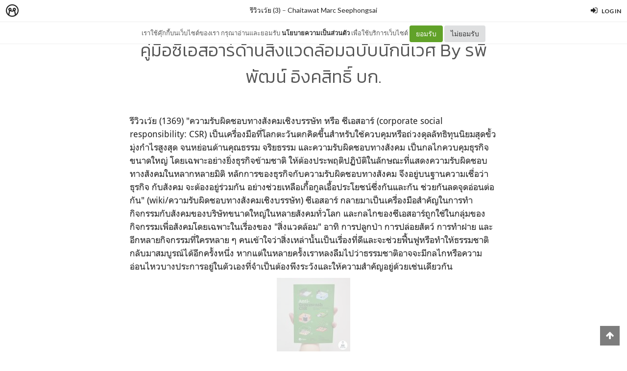

--- FILE ---
content_type: text/html; charset=utf-8
request_url: http://dash.minimore.com/b/7bqbh/135
body_size: 13079
content:
<!DOCTYPE html>
<!--[if IE 8]> <html class="no-js lt-ie9" lang="en"> <![endif]-->
<!--[if gt IE 8]><!--> <html class="no-js" lang="en"> <!--<![endif]-->

<head xmlns:og="http://ogp.me/ns#">
	<meta charset="utf-8" />
	<meta content='width=device-width, height=device-height, initial-scale=1.0, maximum-scale=1.0, user-scalable=0, target-densityDpi=device-dpi' name='viewport' />
	<meta name="apple-mobile-web-app-capable" content="yes" />
	<meta name="apple-mobile-web-app-status-bar-style" content="black-translucent">
	<title>คู่มือซีเอสอาร์ด้านสิ่งแวดล้อมฉบับนักนิเวศ By รพิพัฒน์ อิงคสิทธิ์ บก. - รีวิวเว้ย (3) - Minimore</title>
	<!--<title>Minimore</title>-->
	<link rel="icon" type="image/png" href="//c.min.ms/images/minimorefav.png">
	<link rel="apple-touch-icon-precomposed" sizes="57x57" href="//c.min.ms/images/appicon.png" />


	<link rel="stylesheet" href="//c.min.ms/stylesheets-v2/canvas/bootstrap.css" type="text/css" />
	<link rel="stylesheet" href="//c.min.ms/stylesheets-v2/canvas/font-icons.css" type="text/css" />
	<link rel="stylesheet" href="//c.min.ms/stylesheets-v2/canvas/animate.css" type="text/css" />
	<link rel="stylesheet" href="//c.min.ms/stylesheets-v2/canvas/magnific-popup.css" type="text/css" />
	<link rel="stylesheet" href="//c.min.ms/libs/select2/select2.min.css" type="text/css" />
	
	<link rel="stylesheet" href="/stylesheets-v2/jquery-datepicker-bootstrap.css" type="text/css" />
	<link rel="stylesheet" href="/stylesheets-v2/style_canvas_mnm.css?4" type="text/css" />
	<link rel="stylesheet" href="/stylesheets-v2/custom_topbar-v4.css?4" type="text/css" />
	<link rel="stylesheet" href="/stylesheets-v2/custom_mnm-v4-ne.css?7" type="text/css" />

	<!--
	<link rel="stylesheet" href="/stylesheets-v2/custom_mnm-v4.css?17" type="text/css" />
	-->

	<link href="https://fonts.googleapis.com/css?family=Lato:300,400,400italic,600,700|Raleway:300,400,500,600,700|Crete+Round:400italic" rel="stylesheet" type="text/css" />
	<link href="https://fonts.googleapis.com/css?family=Kanit:400,500,300&subset=thai,latin" rel='stylesheet' type='text/css'>

	<script type="text/javascript"> if (!window.console) console = {log: function() {}}; </script>
	<script type="text/javascript" src="//c.min.ms/libs/jquery-1.9.1.min.js"></script>
	<script type="text/javascript" src="//c.min.ms/libs/jquery-migrate-1.2.1.min.js"></script>
	<script type="text/javascript" src="//c.min.ms/libs/jquery-ui-1.12.1.min.js"></script>
	<script type="text/javascript" src="//c.min.ms/libs/mmapi.js"></script>
	<script type="text/javascript" src="//c.min.ms/libs/mustache.min.js"></script>
	<script type="text/javascript" src="//c.min.ms/libs/bootstrap.min.js"></script>

	<script type="text/javascript" src="//c.min.ms/libs/jquery.autosize.min.js"></script>
	<script type="text/javascript" src="//c.min.ms/libs/jquery.form.min.js"></script>
	<script type="text/javascript" src="//c.min.ms/libs/jquery.webkitresize.edited.js"></script>
	<script type="text/javascript" src="/libs/jquery.draggable.bg.js?4"></script>
	<script type="text/javascript" src="//c.min.ms/libs/jquery.unveil.min.js"></script>
	<script type="text/javascript" src="//c.min.ms/libs/jquery.timeago.min.js"></script>
	<script type="text/javascript" src="//c.min.ms/libs/jquery.stellar.min.js"></script>
	<script type="text/javascript" src="//c.min.ms/libs/jRespond.min.js"></script>
	<script type="text/javascript" src="//c.min.ms/libs/owl.carousel.min.js"></script>
	<script type="text/javascript" src="//c.min.ms/libs/moment.min.js"></script>
	<script type="text/javascript" src="//c.min.ms/libs/chardinjs.js"></script>
	<script type="text/javascript" src="//c.min.ms/libs/select2/select2.min.js?2"></script>

	<!--   	<script type="text/javascript" src="//c.min.ms/javascripts/vendor/custom.modernizr.js"></script> -->
	<!--   	<script type="text/javascript" src="/javascripts/canvas/plugins.js"></script> -->
	<script type="text/javascript" src="/javascripts/script-v4.js?8"></script>
	<script type="text/javascript" src="/javascripts/adframe.js"></script>

	<meta name="author" content="Chaitawat Marc Seephongsai"/>

	<meta property="fb:app_id" content="164221187085346" />
	<meta property="og:type"   content="website" />
	<meta property="og:title" content="คู่มือซีเอสอาร์ด้านสิ่งแวดล้อมฉบับนักนิเวศ By รพิพัฒน์ อิงคสิทธิ์ บก. - รีวิวเว้ย (3)"/>
	<meta property="og:site_name" content="Minimore"/>
	<meta property="og:image" content="https://c.min.ms/t/og/member/c/178/178620/pagegallery/1695343942/90013c0f.jpg"/>
	<meta property="og:description" content="รีวิวเว้ย (1369) &quot;ความรับผิดชอบทางสังคมเชิงบรรษัทหรือซีเอสอาร์(corporate social responsibility: CSR) เป็นเครื่องมือที่โลกตะวันตกคิดขึ้นสำหรับใช้ควบคุมหรือถ่วงดุลลัทธิทุนนิยมสุดขั้ว มุ่งกำไรสูงสุด จนหย่อนด้านคุณธรรมจริยธรรมและความรับผิดชอบทางสังคม เป็นกลไกควบคุมธุรกิจขนาดใหญ่ โดยเฉพาะอย่างยิ่งธุรกิจข..."/>
	<meta property="og:url" content="http://minimore.com/b/7bqbh/135"/>
	<meta property="twitter:card" content="summary_large_image"/>
	<meta property="twitter:site" content="@Minimoreweb"/>
	<meta property="twitter:creator" content="@Minimoreweb"/>


<!--//  //-->
<script type="text/javascript">
var adr_url = location.protocol+"//dash.minimore.com/apis/";

function fb_login(){
	//
	var login_return = "";
	var subscribe_book = "";
	$('.waiting-process').show();
	
	if(navigator.userAgent.match('CriOS')){
		window.location = "https://www.facebook.com/dialog/oauth?client_id=164221187085346&redirect_uri=https://minimore.com/fbLogin";
	}
	else{		
		if(typeof(FB) == 'undefined'){
			alert('Cannot login: Failed connect to Facebook');
			return;
		}
			
		FB.login(function(response) {
			if (response.authResponse) {
				console.log('Welcome!  Fetching your information.... ');
				access_token = response.authResponse.accessToken; //get access token
				fbuser_id = response.authResponse.userID; //get FB UID
				FB.api('/me', function(response) {
					user_email = response.email; //get user email
					//console.log(response.username);
					//console.log(response.email);
					//console.log(response.name);
					if(typeof(response.username) == 'undefined'){
						username = "fb"+fbuser_id;
					} 
					else {
						username = response.username;
					}
					fbname =  response.name;
					$.ajax({
						type: "POST",
						url: adr_url+'mobileCheckFBUser',
						data:{
							fbaccesstoken : access_token,
							fbuserid : fbuser_id,
							fbusername : username,
							fbemail : user_email,
							fbname : fbname
						}
					}).done(function(msg){
						var result = JSON.parse(msg);
						if(result['error'] === 0){
							var data = {book_id: subscribe_book, action: 'subscribe'};
							MM.callApi("subscribe", data,function(msg){
								$('.waiting-process').hide();
								if (login_return){
									if(login_return.search("store.minimore")){
										//SAVE LOG IN STORE
										$.ajax({
											type: "POST",
											url: adr_url+'private/setLogLoginStore/',
											data:{
												pass : "savelogminimore"
											}
										}).done(function(msg){
											window.location.href = login_return;
										});
									} 
									else {
										window.location.href = login_return;
									}
								} 
								else {
									window.location.reload();
								}
							});
						}
						else if(result['error'] === 1){
							alert('Cannot login: Error[1]');
						}
						else{
							alert('Cannot login: Error[unknown]');
						}
					});
				});
			} 
			else{
				//user hit cancel button
				alert('Cannot login: cancelled or did not fully authorize');
			}
		}, 
		{
			scope: 'email' //scope: 'publish_stream,email'
		});
	}
}

</script>


<!--Adomik randomizer for ad call key value targeting-->
<script type='text/javascript'>
window.Adomik = window.Adomik || {};
Adomik.randomAdGroup = function() {
var rand = Math.random();
switch (false) {
case !(rand < 0.09): return "ad_ex" + (Math.floor(100 * rand));
case !(rand < 0.10): return "ad_bc";
default: return "ad_opt";
}
};
</script>

<script type="application/javascript" src="//anymind360.com/js/1839/ats.js"></script>

</head>

<body class="no-transition stretched">
	
<script>
  window.fbAsyncInit = function() {
    FB.init({
      appId            : '164221187085346',
      autoLogAppEvents : true,
      xfbml            : true,
      version          : 'v5.0'
    });
  };
</script>
<script async defer src="https://connect.facebook.net/en_US/sdk.js"></script>

<script>
$(document).ready(function(){				
	$('html,body').bind('click',function(e){
		if($('#top-bar .top-links .trigger-btn').hasClass('active')){	
			if ($(e.target).parents('a').hasClass('trigger-btn') || $(e.target).hasClass('trigger-btn')){
				//do nothing
			}
			else if($(e.target).parents('div').hasClass('topbar-user-content')){
				//do nothing
			}
			else{
				$('#top-bar .topbar-user-content').hide();
				$('#top-bar .top-links .trigger-btn').removeClass('active');
			}
		}
	});	
	
	$('#top-bar .top-links .trigger-btn').bind('click',function(e){
		var target = $(this).attr('data-open');
		
		if($(this).hasClass('active')){		
			$('#top-bar .topbar-user-content').hide();
			$(this).removeClass('active');
		}
		else{
			$('#top-bar .topbar-user-content').hide();
			$('#top-bar .top-links .trigger-btn').removeClass('active');
			
			$('#top-bar').find('#'+target).fadeIn(200);
			$(this).addClass('active');
		}
		
		if($(this).attr('data-update') != null){
			var btn = $(this);
			var id = $(this).attr('data-update');
			var data = { 
				call_function: 'updateNotificationRead',
				last_noti_id : id 
			};
			MM.callApi("notification", data, function(result){
				if(!result['error']){
					btn.removeClass('hasalert');
					btn.removeAttr('data-update');
				}
			});
		}
	});
	
	const isAcceptPolicy = getCookie('acceptPolicy')
	if (isAcceptPolicy === 'yes') {
		$('#privacy-bar').hide();
	}
});

function getCookie(key) {
	var keyValue = document.cookie.match('(^|;) ?' + key + '=([^;]*)(;|$)');
	return keyValue ? keyValue[2] : null;
}

function privacyAccept() {
	document.cookie = "acceptPolicy=yes; path=/; SameSite=Strict";
	$('#privacy-bar').hide();
}

</script>	
<style>
#privacy-bar {
  background: #fff;
  z-index: 16000;
  position: relative;
  border-bottom: 1px solid #eee;
  height: 45px;
  line-height: 44px;
  font-size: 13px;
}
#privacy-bar.fixed {
  position: fixed;
  z-index: 16000;
  width: 100%;
  top: 45px;
}
@media(max-width:992px) {
	#privacy-bar {
	  height: 90px;
	}
}
</style>
<div id="top-bar" class="fixed">
<div class="clearfix">
	<div class="col_half fleft nobottommargin">
		<div class="top-links">
			<ul class="topbar-menu-off">		
				<li class="logo "><a href="https://minimore.com"><i class="mm-logo"></i></a></li>
				<div class="topbar-menu-trigger fleft">
					<li class="active"><a href="https://minimore.com/m">Makers</a></li>
					<li ><a href="https://store.minimore.com">Store</a></li>
				</div>
			</ul>
		</div>
	</div>
	
	<div class="col_half fright col_last nobottommargin">
		<div class="top-links">
			<ul>
				<li><a class="imargin" href="https://dash.minimore.com/login"><i class="icon-signin"></i><em>Log in</em></a></li>
			</ul>
		</div>
	</div>
	
	<div class="topbar-user-content" id="topbar-notification-content">
		<ul class="notificationlist">
			<li>
				<a class="clearfix" href="#">
					<div class="col-xs-12 nopadding">
						<div>You don't have any notification yet.</div>
					</div>
				</a>
			</li>
			<li><a class="clearfix center" href="/account/notifications"><b>See All</b></a></li>
		</ul>
	</div>
	
	<div class="topbar-user-content" id="topbar-usermenu-content">
		<ul>
			<li class="info clearfix">
				<a href="/author/">
					<div class="image"><img src="" /></div>
					<div class="title"><span></span></div>
				</a>
			</li>
			<li><a href="https://minimore.com/account/settings#setting-wallet" class="clearfix"><i class="icon-line2-wallet"></i>My Wallet <span class="wallet"><i class="mmcoin small"></i>null</span></a></li>
			<li><a href="/account/library"><i class="icon-book2"></i>Library</a></li>
			<li><a href="/account/settings"><i class="icon-line2-settings"></i>Settings</a></li>
			<li><a href="/logout"><i class="icon-line2-logout"></i>Logout</a></li>
		</ul>
	</div>
					
</div>
</div>

<div id="privacy-bar" class="fixed">
	<div class="clearfix center">
		เราใช้คุ๊กกี้บนเว็บไซต์ของเรา กรุณาอ่านและยอมรับ <a href="https://minimore.com/help/policy" target="_blank" style="font-weight: bold; color: #333;">นโยบายความเป็นส่วนตัว</a> เพื่อใช้บริการเว็บไซต์
		<button class="btn" onclick="privacyAccept()" style="color: rgb(255, 255, 255); background-color: rgb(97, 162, 41);">ยอมรับ</button>
		<a class="btn" href="https://google.com" style="color: rgb(51, 51, 51); background-color: rgb(222, 223, 224);">ไม่ยอมรับ</a>
	</div>
</div>
<div class="wrapper fixedtopbar" id="wrapper">


<div class="topbar-message fixed">
	<span>
		<a href="/b/7bqbh">รีวิวเว้ย (3)</a> – <a href="/author/fb1020358829388">Chaitawat Marc Seephongsai</a>
	</span>
</div>

<script type="text/javascript"> 
    
    $(document).ready(function(){
		
	    MM.callApi("setstat", {chapter_id: 178620}, function(result){});
	    //createAdsZone();
	    
	    $(function () {
		  $('[data-toggle="tooltip"]').tooltip();
		});

		//getShareCount($('.sharecounteritem span'),["http:\/\/minimore.com\/permalink\/ch-178620"]);
		
		$(".pageitem img").not('.gallery img').not('.endchapter-icon').css('opacity','0.3');
		$(".pageitem img").unveil(1000, function() {
			$(this).load(function() {
				$(this).css('opacity','1');
			});
		});

		// $('.adsitem').hide().eq(Math.round(Math.random()*($('.adsitem').length-1))).show();
		
		$('.feelinglist a').bind('click',function(){
			var feelingid = $(this).parents('li').attr('data-id');
			var data = {chapter_id: 178620, feeling_id: feelingid};
			
			MM.callApi("setFeeling", data, function(result){
				if(!result['error']){
					$('.feelinglist li').removeClass('active');
					
					for(var i=0; i<result['data']['feeling_data'].length; i++){
						var row = result['data']['feeling_data'][i];
						var target = $('.feelinglist li[data-id="'+row['feeling_id']+'"]');
						var newNum = numFormat(row['feeling_count'],1);
						target.find('em').html(newNum);
						if(row['isactive']){
							target.addClass('active');
						}
					}
				}
				else{
					if(result['error_log'] == 'not login'){
						//window.location = '/login?return=' + document.URL + '&subscribe=' + bookid;
						 createLoginModal();
					}
				}
			});
		});
			
		$('.editorreview-btn').bind('click',function(){
			var set_pick = ($(this).hasClass('picked')) ? 'false':'true';
			var data = {chapter_id: 178620, is_pick: set_pick};
			MM.callApi("setReviewChapter", data, function(result){
				if(!result['error']){
					if(result['is_pick']=='true'){
						$('.editorreview-btn').addClass('picked');
						$('.editorreview-btn').addClass('red');
					}
					else{
						$('.editorreview-btn').removeClass('picked');
						$('.editorreview-btn').removeClass('red');
					}
				}else{
					alert('not saved');
				}
			});
		});

		$('.editorpick-btn').bind('click',function(){
			var set_pick = ($(this).hasClass('picked')) ? 'false':'true';
			
			var data = {chapter_id: 178620, is_pick: set_pick};
			
			MM.callApi("setRecommendChapter", data, function(result){
				if(!result['error']){
					if(result['is_pick']=='true'){
						$('.editorpick-btn').addClass('picked');
					}else{
						$('.editorpick-btn').removeClass('picked');
					}
				}
			});
		});
	});
	
</script>

<!--<meta id="fbthumb" property="og:image" content="/images/pattern-bg.jpg">-->
<input type="hidden" id="posbigcover" value="" />

<div class="chaptercover-section default" style="">
	<div class="section-inner">
	</div>
</div>

<div class="chapterinfo-section">
	<div class="section-inner">
        <div class="center">
	    	
	        <span class="title">คู่มือซีเอสอาร์ด้านสิ่งแวดล้อมฉบับนักนิเวศ By รพิพัฒน์ อิงคสิทธิ์ บก.</span>
	    </div>
	</div>
</div>

<div class="pagelist-section stretch-section">
	<div class="section-inner">
		<ul class="pagelist">
			<li class="page">
				<div class="pageitem">
					<span ;="">รีวิวเว้ย (1369) </span><span ;="">"ความรับผิดชอบทางสังคมเชิงบรรษัท&nbsp;หรือ&nbsp;ซีเอสอาร์&nbsp;(corporate social responsibility: CSR) เป็นเครื่องมือที่โลกตะวันตกคิดขึ้นสำหรับใช้ควบคุมหรือถ่วงดุลลัทธิทุนนิยมสุดขั้ว มุ่งกำไรสูงสุด จนหย่อนด้านคุณธรรม&nbsp;จริยธรรม&nbsp;และความรับผิดชอบทางสังคม เป็นกลไกควบคุมธุรกิจขนาดใหญ่ โดยเฉพาะอย่างยิ่งธุรกิจข้ามชาติ ให้ต้องประพฤติปฏิบัติในลักษณะที่แสดงความรับผิดชอบทางสังคมในหลากหลายมิติ&nbsp;หลักการของธุรกิจกับความรับผิดชอบทางสังคม จึงอยู่บนฐานความเชื่อว่า ธุรกิจ กับสังคม จะต้องอยู่ร่วมกัน อย่างช่วยเหลือเกื้อกูลเอื้อประโยชน์ซึ่งกันและกัน ช่วยกันลดจุดอ่อนต่อกัน" (wiki/ความรับผิดชอบทางสังคมเชิงบรรษัท) </span><span ;="">ซีเอสอาร์&nbsp;กลายมาเป็นเครื่องมือสำคัญในการทำกิจกรรมกับสังคมของบริษัทขนาดใหญ่ในหลายสังคมทั่วโลก และกลไกของ</span><span ;="">ซีเอสอาร์ถูกใช้ในกลุ่มของกิจกรรมเพื่อสังคมโดยเฉพาะในเรื่องของ "สิ่งแวดล้อม" อาทิ การปลูกป่า การปล่อยสัตว์ การทำฝาย และอีกหลายกิจกรรมที่ใครหลาย ๆ คนเข้าใจว่าสิ่งเหล่านั้นเป็นเรื่องที่ดีและจะช่วยฟื้นฟูหรือทำให้ธรรมชาติกลับมาสมบูรณ์ได้อีกครั้งหนึ่ง หากแต่ในหลายครั้งเราหลงลืมไปว่าธรรมชาติอาจจะมีกลไกหรือความอ่อนไหวบางประการอยู่ในตัวเองที่จำเป็นต้องพึงระวังและให้ความสำคัญอยู่ด้วยเช่นเดียวกัน</span><div><img  src="//c.min.ms/t/h150/member/c/178/178620/pagegallery/1695343942/90013c0f.jpg" data-src="//c.min.ms/t/d/member/c/178/178620/pagegallery/1695343942/90013c0f.jpg" order="0"><div><div><div><span ;="">หนังสือ : </span><span ;="">Anti-Greenwash CSR คู่มือซีเอสอาร์ด้านสิ่งแวดล้อมฉบับนักนิเวศ</span><br><span ;="">โดย : </span><span ;="">รพิพัฒน์ อิงคสิทธิ์ บก.</span><br><span ;="">จำนวน : </span><span ;="">120 หน้า&nbsp;</span><br><span ;="">.</span><br><span ;="">"Anti-Greenwash CSR" ในชื่อภาษาไทยว่า "คู่มือซีเอสอาร์ด้านสิ่งแวดล้อมฉบับนักนิเวศ" ซึ่งเนื้อหาของหนังสือก็ตรงตาาที่ปรากฏอยู่ในชื่อของหนังสือเพราะเป็นเรื่องราว เรื่องเล่าและข้อสังเกตในเรื่องของการทำกิจกรรม CSR ด้านสิ่งแวดล้อม อาทิ การปล่อยสัตว์ การปลูกป่า การทำธนาคารน้ำใต้ดิน การทำฝายในป่าต้นน้ำ และอีกหลายกิจกรรมที่ถูกหยิบใช้ในฐานของกิจกรรม CSR ด้านสิ่งแวดล้อม ที่ถูกนำไปปฏิบัติใช้ในพื้นที่ชุมชนโดยบริษัทที่ทำกิจกรรมในลักษณะดังกล่าว </span><br><span ;="">.</span><br><span ;="">"คู่มือซีเอสอาร์ด้านสิ่งแวดล้อมฉบับนักนิเวศ" พาเราย้อนกลับไปทำความเข้าใจในเรื่องของความสำคัญและจำเป็นต่อการทำ CSR ถึงสิ่งที่ต้องคำนึงถึงและให้ความสำคัญ ก่อนที่การทำกิจกรรม CSR จะกลายเป็นห่ยนะทางสิ่งแวดล้อมที่อาจเกิดตามมาในภายหลังการจัดกิจกรรม ไม่ว่าจะเป็นเรื่องของการปนเปื้อนแหล่งน้ำ การทำลายความหลากหลายของชนิดพันธุ์ตามธรรมชาติ การก่อให้เกิดการรุกรานของชนิดพันธุ์ต่างถิ่น หรือกระทั่งการสร้างหายนะทางความหลากหลายของระบบนิเวศ ก็อาจเกิดขึ้นตามมาได้หลังจากการทำกิจกรรม CSR โดยไม่คิดหน้าคิดหลังและมองให้ไกลออกไปกว่ากิจกรรมที่ทำในปีงบประมาณ</span><br><span ;="">.</span><br><span ;="">สำหรับเนื้อหาของ </span><span ;="">"คู่มือซีเอสอาร์ด้านสิ่งแวดล้อมฉบับนักนิเวศ" แบ่งออกเป็น 1 บทนำ และ 4 บทความที่ว่าด้วยเรื่องของสิ่งแวดล้อมและระบบนิเวศ ที่แย่งออกเป็น ดิน น้ำ สัตว์ ป่า ที่ถูกเขียนและนำเสนอมุมมองโดยนักนิเวศวิทยาและนักวิทยาศาสตร์ โดยเนื้อหาแบ่งเป็นดังนี้</span><br><span ;="">.</span><br><span ;="">บทนำ: ซีเอสอาร์ด้านสิ่งแวดล้อม ได้เวลาทบทวนเพื่อไปต่อ โดย ทีมวิจัยบริษัทป่าสาระ&nbsp;</span><br><span ;="">.</span><br><span ;="">(1) ระบบนิเวศป่าบกและป่าเลน โดย สมาธิ ธรรมศร&nbsp;</span><br><span ;="">.</span><br><span ;="">(2) ระบบนิเวศน้ำจืด โดย สมาธิ ธรรมศร&nbsp;</span><br><span ;="">.</span><br><span ;="">(3) ระบบริเวศทางทะเล โดย เพชร มโนปวิตร&nbsp;</span><br><span ;="">.</span><br><span ;="">(4) โครงการปล่อยสัตว์ โดย นณณ์ ผาณิตวงศ์</span><br><span ;="">.</span><br><span ;="">"คู่มือซีเอสอาร์ด้านสิ่งแวดล้อมฉบับนักนิเวศ" ช่วยให้เราเห็นถึงความสำคัญและจำเป็นของการออกแบบกิจกรรม หรือการทำกิจกรรมในเรื่องของ CSR ที่จำเป็นจะต้องคำนึงถึงเรื่องของความเหมาะสมต่อพื้นที่ ระบบนิเวศ และความหลากหลายของสิ่งมีชีวิต ป่าไม้และรูปแบบของพื้นที่ที่การทำกิจกรรมด้าน CSR ต้องให้ความสำคัญต่อการรักษาพื้นที่มิใช่การแทรกแซงจนกระทั่งพื้นที่เกิดความเสียหาย หรือกระทั่งอาจจะนำพามาซึ่งการพังทลายของความหลากหลายของระบบนิเวศในท้ายที่สุด</span></div></div></div></div>
				</div>
			</li>
		</ul>
	</div>
</div>

<div class="chapterinfo-section">
	<div class="section-inner">
		
		<!--
		-->
		
		
        <div class="clearfix">
	        <div class="col_three_fifth clearfix nobottommargin m-nomargin">
		        <ul class="entry-meta clearfix">
			        <li>
			        	<i class="icon-calendar3"></i> 
			        	<time datetime="2023-09-18 08:33:53" data-type="full" data-rel="true"></time>
			        </li>
					<li>
						<i class="icon-user"></i> <a href="/author/fb1020358829388">Chaitawat Marc Seephongsai</a>
					</li>
		        </ul>
	        </div>
	        
	        <div class="col_two_fifth col_last clearfix nobottommargin m-nomargin">
		        <ul class="entry-meta clearfix d-fright">
			        <li>
			        	<i class="icon-exclamation-sign"></i> 
			        	<a class="report-admin-btn" data-login="false">Report</a>
			        </li>
		        </ul>
	        </div>
	    </div>
	</div>
</div>

<div class="chapteraction-section">
	<div class="section-inner">		
		
		<!-- START ADS ZONE -->
		<div class="adszone bottommargin-sm">			
			<script>
				if($(window).width() <= 480){
					//document.write('<div class="adsitem mobile"><ins data-revive-zoneid="8" data-revive-id="3fd0aa3da324a95fdd53b78d3394abfb"></ins></div>');
				} else{
					if (Math.random() <= 0.2) {
						document.write('<div class="adsitem desktop"><ins data-revive-zoneid="7" data-revive-id="3fd0aa3da324a95fdd53b78d3394abfb"></ins></div>');
					} else {
						document.write('<div class="adsitem desktop"><div id="div-gpt-ad-1548229528268-0"></div></div>');
						var gptAdSlots = [];
						googletag.cmd.push(function() {
						var mapping = googletag.sizeMapping().
						addSize([728, 300], [[728, 90], [300, 250], [336, 280]]).
						addSize([340, 290], [[336, 280], [300, 250], [320,100], [320, 50]]).
						addSize([0, 0], [[300, 250], [320, 100], [320, 50]]).
						build();
						gptAdSlots[0] =
							googletag.defineSlot('/21622890900/TH_minimore.com_res_article_top_728x90//336x280//300x250//320x100//320x50', [[336, 280], [320, 50], [300, 250], [728, 90], [320, 100]], 'div-gpt-ad-1548229528268-0').setCollapseEmptyDiv(true).defineSizeMapping(mapping).setTargeting('ad_group', Adomik.randomAdGroup()).addService(googletag.pubads());
							googletag.enableServices();
							googletag.display('div-gpt-ad-1548229528268-0');
						});
					}
				}			
			</script>
		</div>	
		<!-- END ADS ZONE -->
			
		<div class="section-action actionbox clearfix">
			<div class="itemleft">
				<div class="sharecounteritem">
					<span class="reader"><script> document.write(numFormat(784,1)); </script></span>
					<em>Views</em>
				</div>	
				<div class="shareactionitem">
					<a onclick="minFacebookShare()" class="share-btn facebook">
						<span class="fa-stack fa-lg">
							<i class="fa fa-circle fa-stack-2x"></i>
							<i class="fa fa-facebook fa-stack-1x fa-inverse"></i>
						</span>
						<!-- <em>Share to Facebook</em> -->
					</a>
					<a onclick="minTwitterShare('คู่มือซีเอสอาร์ด้านสิ่งแวดล้อมฉบับนักนิเวศ By รพิพัฒน์ อิงคสิทธิ์ บก. - รีวิวเว้ย (3)')" class="share-btn twitter">
						<span class="fa-stack fa-lg">
							<i class="fa fa-circle fa-stack-2x"></i>
							<i class="fa fa-twitter fa-stack-1x fa-inverse"></i>
						</span>
						<!-- <em>Share to Twitter</em> -->
					</a>
					<!--
					-->
				</div>
			</div>	
			<div class="itemright">
				
				<span class="chaptermeta">
					<a href="/b/7bqbh">รีวิวเว้ย (3)</a> – <a href="http://minimore.com/author/fb1020358829388">Chaitawat Marc Seephongsai</a>
				</span>
		
				<a class="chapterlist-btn" href="/b/7bqbh"><i class="fa fa-list-ul"></i><em>View Story</em></a>
				<a class="subscribe-btn " data-bookid="100896"><em>subscribe</em></a>
			</div>
		</div>	
		
		<div class="section-action navbox clearfix" >
			<div class="itemleft">
				<a href="134" class="nav-btn prev-btn">
					<!--<span class="fa-stack fa-lg">
						<i class="fa fa-circle fa-stack-2x"></i>
						<i class="fa fa-chevron-left fa-stack-1x"></i>
					</span>-->
					<i class="fa fa-chevron-left"></i>
					<em>Previous</em>
				</a>
			</div>		
			<div class="itemright">
				<a href="136" class="nav-btn next-btn">
					<em>Next</em>
					<i class="fa fa-chevron-right"></i>
					<!--
					<span class="fa-stack fa-lg">
						<i class="fa fa-circle fa-stack-2x"></i>
						<i class="fa fa-chevron-right fa-stack-1x"></i>
					</span>-->
				</a>
			</div>		
		</div>
		
		<div class="section-action feelingbox clearfix">
			<a class="anchor" name="response"></a>
			<ul class="feelinglist">
				<li data-id="1" >
					<a data-toggle="tooltip" data-placement="top" title="ถูกใจ">
						<div class="feelingicon">
							<img src="/images/feeling-icon/2016/like.png" />
						</div>					
						<span class="number"><em><script> document.write(numFormat(0,1)); </script></em></span>
					</a>
				</li>
				<li data-id="2" >
					<a data-toggle="tooltip" data-placement="top" title="ฮา">
						<div class="feelingicon">
							<img src="/images/feeling-icon/2016/haha.png" />
						</div>					
						<span class="number"><em><script> document.write(numFormat(0,1)); </script></em></span>
					</a>
				</li>
				<li data-id="3" >
					<a data-toggle="tooltip" data-placement="top" title="ซึ้ง">
						<div class="feelingicon">
							<img src="/images/feeling-icon/2016/love.png" />
						</div>					
						<span class="number"><em><script> document.write(numFormat(0,1)); </script></em></span>
					</a>
				</li>
				<li data-id="4" >
					<a data-toggle="tooltip" data-placement="top" title="ฟิน">
						<div class="feelingicon">
							<img src="/images/feeling-icon/2016/fin.png" />
						</div>					
						<span class="number"><em><script> document.write(numFormat(0,1)); </script></em></span>
					</a>
				</li>
				<li data-id="5" >
					<a data-toggle="tooltip" data-placement="top" title="อึ้ง">
						<div class="feelingicon">
							<img src="/images/feeling-icon/2016/wow.png" />
						</div>					
						<span class="number"><em><script> document.write(numFormat(0,1)); </script></em></span>
					</a>
				</li>
				<li data-id="6" >
					<a data-toggle="tooltip" data-placement="top" title="เอิ่ม">
						<div class="feelingicon">
							<img src="/images/feeling-icon/2016/meh.png" />
						</div>					
						<span class="number"><em><script> document.write(numFormat(0,1)); </script></em></span>
					</a>
				</li>
			</ul>	
		</div>	
	
		<div class="tabs tabs-alt clearfix topmargin-sm" id="tab-comment">
			<ul class="tab-nav clearfix">
				<li class="active">
					<a href="#comment-tab-mnm">Comments<em>(<script> document.write(numFormat(0,1)); </script>)</em></a>
				</li>
				<li>
					<a href="#comment-tab-fb">Facebook<em>(<span class="fb-comments-count" data-href="http://minimore.com/permalink/ch-178620">0</span>)</em></a>
				</li>
			</ul>

			<div class="tab-container">
				<div class="tab-content clearfix" id="comment-tab-mnm">
					<div class="comment-section clearfix">
						 <div class="commentbox withborder clearfix">
							 <div class="col-md-12 nogutter center">
								 <h4>เข้าสู่ระบบเพื่อแสดงความคิดเห็น</h4>
								 <a href="https://minimore.com/login" class="lite-btn"><i class="icon-signin"></i> Log in</a>
							 </div>
						 </div>
						

						<div class="comment-list">
						</div>
					</div>

					<script>
					$(document).ready(function(e){

						$('.comment-section').on('click', '.cm-reply-btn', function(e) {
						    var target = $(this).parents('.cm-group');
						    var parent_id = $(this).attr("data-comment-id");
						    var pretext = '';
						    
						    if($(this).attr("data-reply-to").length > 0){
							    pretext = '@' + $(this).attr("data-reply-to") + ' ';
							}
						    
						    var replyform = '\
						    <div class="commentbox clearfix replyform nobottommargin">\
						    <div class="col-sm-1 col-xs-2 col-xs-offset-1 nogutter">\
						    	<div class="entry-avatar">\
									<img src="" />\
								</div>\
							</div>\
							<div class="col-sm-10 col-xs-9 nogutter">\
								<div class="form clearfix">\
									<textarea placeholder="Your Reply" name="comment_content"></textarea>\
									<input type="hidden" name="chapter_id" value="178620">\
									<input type="hidden" name="parent_id" value="'+parent_id+'">\
									<div class="fright clearfix">\
										<button type="button" onclick="closeReply()" class="cancel-btn">Cancel</button>\
										<button type="button" class="primary-btn cm-submit-btn">POST</button>\
									</div>\
								</div>\
							</div></div>';
							
							closeReply();
							target.append(replyform);
						    target.find("textarea").eq(0).focus().val(pretext);
						});
						
						$('.comment-section').on('click', '.cm-delete-btn', function(e) {
						    var comment_id = $(this).attr("data-comment-id");
						    var ref = $(this).attr("data-ref");
						    
						    promptConfirm('Are you sure you want to delete comment from '+ref+' ?', function(){
							    var data = {
						        	call_function : 'deleteComment',
						            comment_id : comment_id,
						            chapter_id : 178620
						        }
								MM.callApi("comment", data, function(result){
									if(!result['error']){
						            	var mdata = result;
						            	var mtemplate = '{'+'{#minimore_comment}}' + result['template'] + '{'+'{/minimore_comment}}';
						            	var html = Mustache.render(mtemplate, mdata);
						            	var htmlObj = $('<div/>').html(html).contents();
										htmlObj.find('.formattedNum').each(function(index){
											var num = parseInt($(this).text(),10);
											var numF = numFormat(num,1);
											$(this).text(numF);
										});
										$('.reply-form').hide();
										$('.reply-form-place').append($('.reply-form'));
							            $('div.comment-list').html(htmlObj);
							            //setTimeAgo();
							        }
							        else{
								        
							        }
								});
							    
						    });
						});

						$(".cm-submit-btn").live("click",function(e){
							e.preventDefault();
							e.stopPropagation();
							el = $(this);
							form = $(this).parents('div.form');
							textarea = form.find("textarea");
							parent_id = form.find('input[name="parent_id"]');
							data = {
								call_function:'createComment',
								chapter_id : 178620,
								comment_detail:textarea.val(),
								parent_comment_id:parent_id.val()
							};
							MM.callApi("comment", data, function(result){
								if(!result['error']){
					            	var mdata = result;
					            	var mtemplate = '{'+'{#minimore_comment}}' + result['template'] + '{'+'{/minimore_comment}}';
					            	var html = Mustache.render(mtemplate, mdata);
					            	var htmlObj = $('<div/>').html(html).contents();
									htmlObj.find('.formattedNum').each(function(index){
										var num = parseInt($(this).text(),10);
										var numF = numFormat(num,1);
										$(this).text(numF);
									});
									if(result.clearTextarea){
										$('textarea[name="comment_content"]').val('');
									}
									$('.reply-form').hide();
									$('.reply-form-place').append($('.reply-form'));
						            $('div.comment-list').html(htmlObj);
						            //setTimeAgo();
								}else{
								}
							});
						});

					});

					function closeReply(){
						$('.replyform').hide().remove();
					}

					</script>				</div>
				<div class="tab-content clearfix" id="comment-tab-fb">
					<div class="fb-comments" data-width="100%" data-href="http://minimore.com/permalink/ch-178620" data-numposts="5" data-colorscheme="light"></div>
				</div>
			</div>
		</div>
	</div>
</div>


<a href="#" class="fixedbtnitem right gototop-btn"><i class="fa fa-arrow-up"></i></a>

<img src="//minimore.com/apis/setstatimage.api.php?chapter_id=178620&r=697b625ff3252" style="display:none"/>

<script type="text/javascript">

	$(document).ready(function(){

		checkRequiredOption($('input[name=opt-walletpackage]'),$('#package-confbtn'));
		checkRequiredOption($('input[name=opt-walletpayment]'),$('#payment-confbtn'));

		$('.chapteraction-btn').bind('click',function(){
			resetOptionList();

			var wallet_amount = null;

			if(wallet_amount == null || $(this).attr('data-action')=='login'){
				window.location.href = '/login?return='+window.location.href;
			}
			else{
				if($(this).attr('data-action')=='buy'){
					//TODO: check wallet remaining
					//var wallet_amount = null;
					var chapter_price = $(this).attr('data-price');
					if(wallet_amount > 0 && wallet_amount > chapter_price) {
						walletBuyChapter($(this).attr('data-name'),$(this).attr('data-price'),$(this).attr('data-id'));
					}else{
						openModal('#modalWalletPromptTopup');
					}
				}else if($(this).attr('data-action')=='topup'){
					openModal('#modalWalletPromptTopup');
				}else if($(this).attr('data-action')=='read'){
					window.location.href = $(this).siblings('.chapterread-btn').attr('href');
				}
			}
		});

		$('.closemodal-btn').bind('click',function(){
			var shownModal = $('.modal.in');
			if(shownModal.length != 0){
				shownModal.modal('hide');
			}
			if($(this).attr('data-redirect')!=null){
				window.location.href = $(this).attr('data-redirect');
			}
			else if($(this).attr('data-reload')=='true'){
				window.location.reload();
			}
			else{

			}
		});

		$('.topup-btn').bind('click',function(){
			resetOptionList();
			openModal('#modalWalletPackage');
		});

		$('.loadmodal-btn').bind('click',function(){
			var target = $(this).attr('data-load');
			openModal(target);
		});

		$('.wallet-buy-btn').bind('click',function(){
			walletLoading();
			var data = {
				chapter_id: $(this).attr('data-chapter-id')
			};
			console.log(data);
			MM.callApi('prepBuyChapterData', data, function(d){
				//var result = JSON.parse(JSON.stringify(data));
				if(d.error == false){
					 console.log(d.detail);
					 walletAlert('ซื้อเหรียญเรียบร้อย',true);
					 setTimeout(location.reload(), 1000);
				}else{
					console.log(d.detail);
					walletAlert('เหมือนจะมีปัญหา สั่งซื้อไม่ได้ :’> ติดต่อมินิมอร์ได้ที่ support@minimore.com หรือโทร. 0-2641-9955 ต่อ 516');
				}
			});
		});

		$('.wallet-topup-btn').bind('click',function(){
			walletLoading();
			var amount = $('#package-optionform').find('input[name=opt-walletpackage]:checked').val();
			var method = $('#payment-optionform').find('input[name=opt-walletpayment]:checked').val();
			//console.log(amount);
			//console.log(method);
			var data = {
				amount:amount,
				payment_method:method,
				redirect_url:window.location.href
			};
			MM.callApi('prepTopupWalletData', data, function(d){
				//var result = JSON.parse(JSON.stringify(data));
				if(d.error == false){
					 window.location.href = d.payment_url;
				}else{
					console.log(d.detail);
					walletAlert('เหมือนจะมีปัญหา สั่งซื้อไม่ได้ :’> ติดต่อมินิมอร์ได้ที่ support@minimore.com หรือโทร. 0-2641-9955 ต่อ 516');
				}
			});
		});

	});

	function openModal(id,title){
		//console.log('called openModal '+ id);
		var shownModal = $('.modal.in');
		if(shownModal.length == 0){
			if(title !=null){
				$(id).find('.modal-title').html(title);
			}
			$(id).modal({
				keyboard:false,
				backdrop:'static',
			}).modal('handleUpdate').modal('show');
		}
		else{
			shownModal.one('hidden.bs.modal', function(){
				//console.log(shownModal.attr('id') + ' is hidden');
				if(title !=null){
					$(id).find('.modal-title').html(title);
				}
				$(id).modal({
					keyboard:false,
					backdrop:'static',
				}).modal('handleUpdate').modal('show');
			});
			shownModal.modal('hide');
		}
	}

	function walletBuyChapter(name,price,cid){
		$('#modalWalletPromptBuy').find('.wallet-buy-btn').attr('data-chapter-id',cid);
		openModal('#modalWalletPromptBuy',name+'<br/>ยืนยันการซื้อ <i class="mmcoin"></i>'+price+' ?');
	}

	function walletLoading(){
		openModal('#modalWalletLoading');
	}

	function walletAlert(msg,success,redirect){
		if(success!=null && success==true){
			msg = '<i class="fa fa-check-circle bigicon" style="color:#0ebd17"></i><br/>'+msg;
		}

		if(redirect!=null){
			$('#modalWalletAlert').find('.closemodal-btn').attr('data-redirect',redirect);
		}
		else{
			$('#modalWalletAlert').find('.closemodal-btn').removeAttr('data-redirect');
		}

		openModal('#modalWalletAlert',msg);
	}

	function checkRequiredOption(option, button){
		function checkOption(){
			if(option.is(':checked')){
				button.removeClass('disabled-btn');
				button.removeAttr('disabled');
			}
			else{
				button.addClass('disabled-btn');
				button.attr('disabled','disabled');
			}
		}

		//init
		checkOption();

		option.bind('change',function(){
			checkOption();
		});
	}

	function resetOptionList(){
		$('.modaloptionlist').find('input[type=radio]').removeAttr('checked');
		checkRequiredOption($('input[name=opt-walletpackage]'),$('#package-confbtn'));
		checkRequiredOption($('input[name=opt-walletpayment]'),$('#payment-confbtn'));
	}

</script>


<div class="modal modal-wallet custom-modal" id="modalWalletPromptBuy" tabindex="-1" role="dialog" aria-hidden="true">
    <div class="modal-dialog modal-sm">
        <div class="modal-content">
	        <div class="modal-body">
	            <h4 class="modal-title">ยืนยันการซื้อ ?</h4>
	            <span class="subtitle important">เหรียญที่มีตอนนี้: null</span>
	        </div>
            <div class="modal-footer">
	            <button type="button" class="btn btn-confirm wallet-buy-btn" data-chapter-id="178620">Buy</button>
                <button type="button" class="btn btn-cancel closemodal-btn">Cancel</button>
            </div>
        </div>
    </div>
</div>

<div class="modal modal-wallet custom-modal" id="modalWalletPromptTopup" tabindex="-1" role="dialog" aria-hidden="true">
    <div class="modal-dialog modal-sm">
        <div class="modal-content">
	        <div class="modal-body">
	            <h4 class="modal-title">มีเหรียญไม่พอซื้อแล้ว เติมเหรียญกันหน่อย</h4>
	            <span class="subtitle important">เหรียญที่มีตอนนี้ : null</span>
	        </div>
            <div class="modal-footer">
	            <button type="button" class="btn btn-confirm loadmodal-btn" data-load="#modalWalletPackage">OK</button>
                <button type="button" class="btn btn-cancel closemodal-btn">Cancel</button>
            </div>
        </div>
    </div>
</div>


<div class="modal modal-wallet custom-modal" id="modalWalletLoading" tabindex="-1" role="dialog" aria-hidden="true">
    <div class="modal-dialog modal-sm">
        <div class="modal-content">
	        <div class="modal-body">
	            <h4 class="modal-title"><i class="fa fa-refresh fa-spin bigicon"></i><br/>Please Wait ...</h4>
	        </div>
        </div>
    </div>
</div>

<div class="modal modal-wallet custom-modal" id="modalWalletAlert" tabindex="-1" role="dialog" aria-hidden="true">
    <div class="modal-dialog modal-sm">
        <div class="modal-content">
	        <div class="modal-body">
	            <h4 class="modal-title">ซื้อเหรียญเรียบร้อย</h4>
	        </div>
	        <div class="modal-footer">
                <button type="button" class="btn btn-confirm closemodal-btn" data-reload="false">OK</button>
            </div>
        </div>
    </div>
</div>

<div class="modal modal-wallet custom-modal" id="modalWalletPackage" tabindex="-1" role="dialog" aria-hidden="true">
    <div class="modal-dialog modal-sm">
        <div class="modal-content">
	         <div class="modal-header">
	            <h4 class="modal-title">เลือกแพ็คเกจเติมเหรียญ</h4>
	        </div>
	        <div class="modal-body np">
		        <ul class="modaloptionlist" id="package-optionform">
		        </ul>
	        </div>
            <div class="modal-footer">
	            <button type="button" class="btn btn-confirm loadmodal-btn" data-load="#modalWalletPayment" id="package-confbtn">OK</button>
                <button type="button" class="btn btn-cancel closemodal-btn">Cancel</button>
            </div>
        </div>
    </div>
</div>

<div class="modal modal-wallet custom-modal" id="modalWalletPayment" tabindex="-1" role="dialog" aria-hidden="true">
    <div class="modal-dialog modal-sm">
        <div class="modal-content">
	         <div class="modal-header">
	            <h4 class="modal-title">เลือกวิธีการชำระเงิน</h4>
	        </div>
	        <div class="modal-body np">
		        <ul class="modaloptionlist" id="payment-optionform">
			        <li class="clearfix">
			        	<input type="radio" name="opt-walletpayment" value="1" id="opt-walletpayment-1">
						<label for="opt-walletpayment-1">
							<span class="info">Credit Card</span>
							<span class="metaimg fright">
								<!--<img class="paymentlogo" src="/images/wallet/logo_visa_300.jpg" />
								<img class="paymentlogo" src="/images/wallet/logo_master_300.jpg" />-->
							</span>
						</label>
					</li>
			        <li class="clearfix">
			        	<input type="radio" name="opt-walletpayment" value="2" id="opt-walletpayment-2">
						<label for="opt-walletpayment-2">
							<span class="info">Cash @Counter</span>
							<span class="metaimg fright">
								<!--<img class="paymentlogo" src="/images/wallet/logo_family.jpg" />
								<img class="paymentlogo" src="/images/wallet/logo_bigc.jpg" />
								<img class="paymentlogo" src="/images/wallet/logo_tesco.jpg" />-->
							</span>
						</label>
					</li>
					<li class="clearfix">
			        	<input type="radio" name="opt-walletpayment" value="3" id="opt-walletpayment-3">
						<label for="opt-walletpayment-3">
							<span class="info">Line Pay</span>
						</label>
					</li>
		        </ul>
		        <span class="subtitle important note">ระบบจะนำคุณไปสู่หน้าจ่ายเงินของผู้ให้บริการ</span>
	        </div>
            <div class="modal-footer">
	            <button type="button" class="btn btn-confirm wallet-topup-btn" id="payment-confbtn">Buy</button>
                <button type="button" class="btn btn-cancel loadmodal-btn" data-load="#modalWalletPackage">Cancel</button>
            </div>
        </div>
    </div>
</div>


<footer id="footer" class="dark">

	<div id="copyrights">

		<div class="container clearfix">

			<div class="col_half nobottommargin">
				<div class="copyright-links">
					<a href="/makers"><b>Makers</b></a> / 
					<a href="/originals">Originals</a> / 
					<a href="https://store.minimore.com"><b>Store</b></a> /
					<a href="/digital">Sample</a> / 
					<a href="/help/redeem">Redeem</a> /
					<a href="/help">About</a> / 
					<a href="/help/contact">Contact</a> / 
					<a href="/jobs">Jobs</a> / 
				</div>
				<span class="cr">
					Copyrights &copy; 2015 All Rights Reserved by Minimore<br/>
					ภาพและเนื้อหาในเว็บไซต์นี้เป็นงานมีลิขสิทธิ์ ห้ามทำซ้ำหรือดัดแปลง
				</span>
			</div>

			<div class="col_half col_last tright nobottommargin">
				
				<div class="fright clearfix">
					<a href="https://www.facebook.com/minimoreweb" class="social-icon si-small si-borderless si-facebook">
						<i class="icon-facebook"></i>
						<i class="icon-facebook"></i>
					</a>

					<a href="https://www.twitter.com/minimoreweb" class="social-icon si-small si-borderless si-twitter">
						<i class="icon-twitter"></i>
						<i class="icon-twitter"></i>
					</a>

					<a href="https://www.instagram.com/minimoreweb" class="social-icon si-small si-borderless si-instagram">
						<i class="icon-instagram"></i>
						<i class="icon-instagram"></i>
					</a>
				</div>

				<div class="clear"></div>

				<i class="icon-envelope-alt"></i> support@minimore.com 
				<span class="middot">&middot;</span> 
				<i class="icon-phone3"></i> 02-641-9955<br> 
				<a href="/help/policy">นโยบายความเป็นส่วนตัว</a> <span class="middot">&middot;</span> 
				<a href="/help/refund">นโยบายการยกเลิกและคืนเงิน</a> 
				<br><br><br><br><br><br> 
			</div>

		</div>

	</div><!-- #copyrights end -->

</footer>

</div>
<!-- end wrapper-->

	<script type="text/javascript" src="/javascripts/canvas/functions.js?5"></script>
	
	<!-- Google Analysis -->
	<script>
	(function(i,s,o,g,r,a,m){i['GoogleAnalyticsObject']=r;i[r]=i[r]||function(){
	(i[r].q=i[r].q||[]).push(arguments)},i[r].l=1*new Date();a=s.createElement(o),
	m=s.getElementsByTagName(o)[0];a.async=1;a.src=g;m.parentNode.insertBefore(a,m)
	})(window,document,'script',' https://www.google-analytics.com/analytics.js','ga');
	ga('create', 'UA-44891769-1', 'minimore.com');
	ga('send', 'pageview');
	</script>

</body>
</html>
